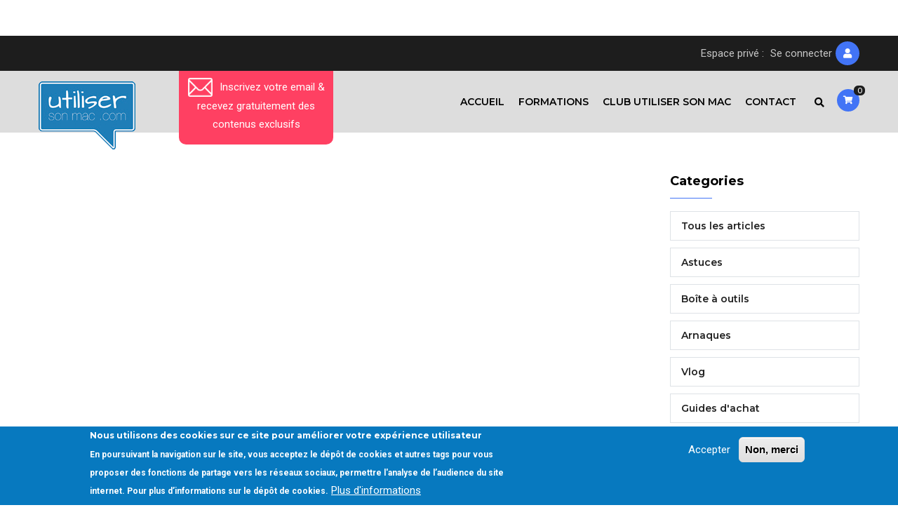

--- FILE ---
content_type: text/html; charset=UTF-8
request_url: http://www.utilisersonmac.com/blog/bonne-annee-2022-et-quelques-reponses
body_size: 14169
content:


<!-- THEME DEBUG -->
<!-- THEME HOOK: 'html' -->
<!-- FILE NAME SUGGESTIONS:
   * html--node--413.html.twig
   * html--node--%.html.twig
   * html--node.html.twig
   x html.html.twig
-->
<!-- BEGIN OUTPUT from 'themes/gavias_edupia/templates/page/html.html.twig' -->
<!DOCTYPE html>
<html lang="fr" dir="ltr" prefix="content: http://purl.org/rss/1.0/modules/content/  dc: http://purl.org/dc/terms/  foaf: http://xmlns.com/foaf/0.1/  og: http://ogp.me/ns#  rdfs: http://www.w3.org/2000/01/rdf-schema#  schema: http://schema.org/  sioc: http://rdfs.org/sioc/ns#  sioct: http://rdfs.org/sioc/types#  skos: http://www.w3.org/2004/02/skos/core#  xsd: http://www.w3.org/2001/XMLSchema# ">
  <head> 
    <meta charset="utf-8" />
<script async src="https://www.googletagmanager.com/gtag/js?id=UA-47273875-1"></script>
<script>window.dataLayer = window.dataLayer || [];function gtag(){dataLayer.push(arguments)};gtag("js", new Date());gtag("set", "developer_id.dMDhkMT", true);gtag("config", "UA-47273875-1", {"groups":"default","linker":{"domains":["utilisersonmac.com"]},"anonymize_ip":true,"page_placeholder":"PLACEHOLDER_page_path"});</script>
<link rel="canonical" href="http://www.utilisersonmac.com/blog/bonne-annee-2022-et-quelques-reponses" />
<meta name="description" content="Bonne année 2022 Pour cette 1ère vidéo de l&#039;année, je vous propose de répondre à quelques-unes d" />
<meta name="Generator" content="Drupal 9 (https://www.drupal.org); Commerce 2" />
<meta name="MobileOptimized" content="width" />
<meta name="HandheldFriendly" content="true" />
<meta name="viewport" content="width=device-width, initial-scale=1.0" />
<style>div#sliding-popup, div#sliding-popup .eu-cookie-withdraw-banner, .eu-cookie-withdraw-tab {background: #0779bf} div#sliding-popup.eu-cookie-withdraw-wrapper { background: transparent; } #sliding-popup h1, #sliding-popup h2, #sliding-popup h3, #sliding-popup p, #sliding-popup label, #sliding-popup div, .eu-cookie-compliance-more-button, .eu-cookie-compliance-secondary-button, .eu-cookie-withdraw-tab { color: #ffffff;} .eu-cookie-withdraw-tab { border-color: #ffffff;}</style>
<link rel="alternate" hreflang="fr" href="http://www.utilisersonmac.com/blog/bonne-annee-2022-et-quelques-reponses" />

    <title>Bonne année 2022 (et quelques réponses) | Utiliser son mac</title>
    <link rel="stylesheet" media="all" href="/modules/commerce/modules/cart/css/commerce_cart.layout.css?rwnqit" />
<link rel="stylesheet" media="all" href="/core/modules/system/css/components/ajax-progress.module.css?rwnqit" />
<link rel="stylesheet" media="all" href="/core/modules/system/css/components/align.module.css?rwnqit" />
<link rel="stylesheet" media="all" href="/core/modules/system/css/components/autocomplete-loading.module.css?rwnqit" />
<link rel="stylesheet" media="all" href="/core/modules/system/css/components/fieldgroup.module.css?rwnqit" />
<link rel="stylesheet" media="all" href="/core/modules/system/css/components/container-inline.module.css?rwnqit" />
<link rel="stylesheet" media="all" href="/core/modules/system/css/components/clearfix.module.css?rwnqit" />
<link rel="stylesheet" media="all" href="/core/modules/system/css/components/details.module.css?rwnqit" />
<link rel="stylesheet" media="all" href="/core/modules/system/css/components/hidden.module.css?rwnqit" />
<link rel="stylesheet" media="all" href="/core/modules/system/css/components/item-list.module.css?rwnqit" />
<link rel="stylesheet" media="all" href="/core/modules/system/css/components/js.module.css?rwnqit" />
<link rel="stylesheet" media="all" href="/core/modules/system/css/components/nowrap.module.css?rwnqit" />
<link rel="stylesheet" media="all" href="/core/modules/system/css/components/position-container.module.css?rwnqit" />
<link rel="stylesheet" media="all" href="/core/modules/system/css/components/progress.module.css?rwnqit" />
<link rel="stylesheet" media="all" href="/core/modules/system/css/components/reset-appearance.module.css?rwnqit" />
<link rel="stylesheet" media="all" href="/core/modules/system/css/components/resize.module.css?rwnqit" />
<link rel="stylesheet" media="all" href="/core/modules/system/css/components/sticky-header.module.css?rwnqit" />
<link rel="stylesheet" media="all" href="/core/modules/system/css/components/system-status-counter.css?rwnqit" />
<link rel="stylesheet" media="all" href="/core/modules/system/css/components/system-status-report-counters.css?rwnqit" />
<link rel="stylesheet" media="all" href="/core/modules/system/css/components/system-status-report-general-info.css?rwnqit" />
<link rel="stylesheet" media="all" href="/core/modules/system/css/components/tabledrag.module.css?rwnqit" />
<link rel="stylesheet" media="all" href="/core/modules/system/css/components/tablesort.module.css?rwnqit" />
<link rel="stylesheet" media="all" href="/core/modules/system/css/components/tree-child.module.css?rwnqit" />
<link rel="stylesheet" media="all" href="/core/modules/views/css/views.module.css?rwnqit" />
<link rel="stylesheet" media="all" href="/modules/eu_cookie_compliance/css/eu_cookie_compliance.css?rwnqit" />
<link rel="stylesheet" media="all" href="/modules/commerce/modules/cart/css/commerce_cart.theme.css?rwnqit" />
<link rel="stylesheet" media="all" href="/modules/gavias_sliderlayer/vendor/revolution/css/settings.css?rwnqit" />
<link rel="stylesheet" media="all" href="/modules/gavias_content_builder/dist/css/frontend.css?rwnqit" />
<link rel="stylesheet" media="all" href="//fonts.googleapis.com/css?family=Montserrat:400,500,600,700" />
<link rel="stylesheet" media="all" href="//fonts.googleapis.com/css?family=Roboto:400,700" />
<link rel="stylesheet" media="all" href="/themes/gavias_edupia/css/font-awesome/css/all.min.css?rwnqit" />
<link rel="stylesheet" media="all" href="/themes/gavias_edupia/css/icon.css?rwnqit" />
<link rel="stylesheet" media="all" href="/themes/gavias_edupia/css/animate.css?rwnqit" />
<link rel="stylesheet" media="all" href="/themes/gavias_edupia/vendor/owl-carousel/assets/owl.carousel.css?rwnqit" />
<link rel="stylesheet" media="all" href="/themes/gavias_edupia/vendor/owl-carousel/assets/owl.theme.default.min.css?rwnqit" />
<link rel="stylesheet" media="all" href="/themes/gavias_edupia/vendor/prettyphoto/css/prettyPhoto.css?rwnqit" />
<link rel="stylesheet" media="all" href="/themes/gavias_edupia/vendor/ytplayer/css/jquery.mb.YTPlayer.min.css?rwnqit" />
<link rel="stylesheet" media="all" href="/themes/gavias_edupia/vendor/magnific/magnific-popup.css?rwnqit" />
<link rel="stylesheet" media="all" href="/themes/gavias_edupia/vendor/slick/slick.css?rwnqit" />
<link rel="stylesheet" media="all" href="/themes/gavias_edupia/css/bootstrap.css?rwnqit" />
<link rel="stylesheet" media="all" href="/themes/gavias_edupia/css/template.css?rwnqit" />


    <script type="application/json" data-drupal-selector="drupal-settings-json">{"path":{"baseUrl":"\/","scriptPath":null,"pathPrefix":"","currentPath":"node\/413","currentPathIsAdmin":false,"isFront":false,"currentLanguage":"fr"},"pluralDelimiter":"\u0003","suppressDeprecationErrors":true,"ajaxPageState":{"libraries":"captcha\/base,commerce_cart\/cart_block,core\/drupal.collapse,eu_cookie_compliance\/eu_cookie_compliance_default,filter\/drupal.filter,gavias_content_builder\/gavias_content_builder.assets.frontend,gavias_edupia\/gavias_edupia.skin.default,gavias_edupia\/global-styling,gavias_sliderlayer\/gavias_sliderlayer.assets.frontend,google_analytics\/google_analytics,statistics\/drupal.statistics,sticky\/sticky,system\/base,views\/views.ajax,views\/views.module","theme":"gavias_edupia","theme_token":null},"ajaxTrustedUrl":{"\/recherche":true,"\/comment\/reply\/node\/413\/comment":true},"google_analytics":{"account":"UA-47273875-1","trackOutbound":true,"trackMailto":true,"trackTel":true,"trackDownload":true,"trackDownloadExtensions":"7z|aac|arc|arj|asf|asx|avi|bin|csv|doc(x|m)?|dot(x|m)?|exe|flv|gif|gz|gzip|hqx|jar|jpe?g|js|mp(2|3|4|e?g)|mov(ie)?|msi|msp|pdf|phps|png|ppt(x|m)?|pot(x|m)?|pps(x|m)?|ppam|sld(x|m)?|thmx|qtm?|ra(m|r)?|sea|sit|tar|tgz|torrent|txt|wav|wma|wmv|wpd|xls(x|m|b)?|xlt(x|m)|xlam|xml|z|zip","trackDomainMode":2,"trackCrossDomains":["utilisersonmac.com"]},"sticky":{"selector":".course-right-content","top_spacing":"0","bottom_spacing":"0","class_name":"is-sticky","wrapper_class_name":"sticky-wrapper","center":0,"get_width_from":"","width_from_wrapper":1,"responsive_width":0,"z_index":"auto"},"eu_cookie_compliance":{"cookie_policy_version":"1.0.0","popup_enabled":true,"popup_agreed_enabled":false,"popup_hide_agreed":false,"popup_clicking_confirmation":false,"popup_scrolling_confirmation":false,"popup_html_info":"\u003Cdiv aria-labelledby=\u0022popup-text\u0022  class=\u0022eu-cookie-compliance-banner eu-cookie-compliance-banner-info eu-cookie-compliance-banner--opt-in\u0022\u003E\n  \u003Cdiv class=\u0022popup-content info eu-cookie-compliance-content\u0022\u003E\n        \u003Cdiv id=\u0022popup-text\u0022 class=\u0022eu-cookie-compliance-message\u0022 role=\u0022document\u0022\u003E\n      \u003Ch3\u003ENous utilisons des cookies sur ce site pour am\u00e9liorer votre exp\u00e9rience utilisateur\u003C\/h3\u003E\u003Cp\u003EEn poursuivant la navigation sur le site, vous acceptez le d\u00e9p\u00f4t de cookies et autres tags pour vous proposer des fonctions de partage vers les r\u00e9seaux sociaux, permettre l\u0027analyse de l\u2019audience du site internet. Pour plus d\u2019informations sur le d\u00e9p\u00f4t de cookies.\u003C\/p\u003E\n              \u003Cbutton type=\u0022button\u0022 class=\u0022find-more-button eu-cookie-compliance-more-button\u0022\u003EPlus d\u0026#039;informations\u003C\/button\u003E\n          \u003C\/div\u003E\n\n    \n    \u003Cdiv id=\u0022popup-buttons\u0022 class=\u0022eu-cookie-compliance-buttons\u0022\u003E\n            \u003Cbutton type=\u0022button\u0022 class=\u0022agree-button eu-cookie-compliance-secondary-button button button--small\u0022\u003EAccepter\u003C\/button\u003E\n              \u003Cbutton type=\u0022button\u0022 class=\u0022decline-button eu-cookie-compliance-default-button button button--small button--primary\u0022\u003ENon, merci\u003C\/button\u003E\n          \u003C\/div\u003E\n  \u003C\/div\u003E\n\u003C\/div\u003E","use_mobile_message":false,"mobile_popup_html_info":"\u003Cdiv aria-labelledby=\u0022popup-text\u0022  class=\u0022eu-cookie-compliance-banner eu-cookie-compliance-banner-info eu-cookie-compliance-banner--opt-in\u0022\u003E\n  \u003Cdiv class=\u0022popup-content info eu-cookie-compliance-content\u0022\u003E\n        \u003Cdiv id=\u0022popup-text\u0022 class=\u0022eu-cookie-compliance-message\u0022 role=\u0022document\u0022\u003E\n      \n              \u003Cbutton type=\u0022button\u0022 class=\u0022find-more-button eu-cookie-compliance-more-button\u0022\u003EPlus d\u0026#039;informations\u003C\/button\u003E\n          \u003C\/div\u003E\n\n    \n    \u003Cdiv id=\u0022popup-buttons\u0022 class=\u0022eu-cookie-compliance-buttons\u0022\u003E\n            \u003Cbutton type=\u0022button\u0022 class=\u0022agree-button eu-cookie-compliance-secondary-button button button--small\u0022\u003EAccepter\u003C\/button\u003E\n              \u003Cbutton type=\u0022button\u0022 class=\u0022decline-button eu-cookie-compliance-default-button button button--small button--primary\u0022\u003ENon, merci\u003C\/button\u003E\n          \u003C\/div\u003E\n  \u003C\/div\u003E\n\u003C\/div\u003E","mobile_breakpoint":768,"popup_html_agreed":false,"popup_use_bare_css":false,"popup_height":"auto","popup_width":"100%","popup_delay":1000,"popup_link":"\/politique-des-donnees-personnelles","popup_link_new_window":true,"popup_position":false,"fixed_top_position":true,"popup_language":"fr","store_consent":false,"better_support_for_screen_readers":false,"cookie_name":"","reload_page":false,"domain":"","domain_all_sites":false,"popup_eu_only":false,"popup_eu_only_js":false,"cookie_lifetime":100,"cookie_session":0,"set_cookie_session_zero_on_disagree":0,"disagree_do_not_show_popup":false,"method":"opt_in","automatic_cookies_removal":true,"allowed_cookies":"","withdraw_markup":"\u003Cbutton type=\u0022button\u0022 class=\u0022eu-cookie-withdraw-tab\u0022\u003EPrivacy settings\u003C\/button\u003E\n\u003Cdiv aria-labelledby=\u0022popup-text\u0022 class=\u0022eu-cookie-withdraw-banner\u0022\u003E\n  \u003Cdiv class=\u0022popup-content info eu-cookie-compliance-content\u0022\u003E\n    \u003Cdiv id=\u0022popup-text\u0022 class=\u0022eu-cookie-compliance-message\u0022 role=\u0022document\u0022\u003E\n      \u003Ch2\u003ENous utilisons des cookies sur ce site pour am\u00e9liorer votre exp\u00e9rience utilisateur\u003C\/h2\u003E\u003Cp\u003EEn poursuivant la navigation sur le site, vous acceptez le d\u00e9p\u00f4t de cookies et autres tags pour vous proposer des fonctions de partage vers les r\u00e9seaux sociaux, permettre l\u0027analyse de l\u2019audience du site internet. Pour plus d\u2019informations sur le d\u00e9p\u00f4t de cookies.\u003C\/p\u003E\n    \u003C\/div\u003E\n    \u003Cdiv id=\u0022popup-buttons\u0022 class=\u0022eu-cookie-compliance-buttons\u0022\u003E\n      \u003Cbutton type=\u0022button\u0022 class=\u0022eu-cookie-withdraw-button  button button--small button--primary\u0022\u003EWithdraw consent\u003C\/button\u003E\n    \u003C\/div\u003E\n  \u003C\/div\u003E\n\u003C\/div\u003E","withdraw_enabled":false,"reload_options":0,"reload_routes_list":"","withdraw_button_on_info_popup":false,"cookie_categories":[],"cookie_categories_details":[],"enable_save_preferences_button":true,"cookie_value_disagreed":"0","cookie_value_agreed_show_thank_you":"1","cookie_value_agreed":"2","containing_element":"body","settings_tab_enabled":false,"olivero_primary_button_classes":" button button--small button--primary","olivero_secondary_button_classes":" button button--small","close_button_action":"close_banner","open_by_default":true,"modules_allow_popup":true,"hide_the_banner":false,"geoip_match":true},"views":{"ajax_path":"\/index.php\/views\/ajax","ajaxViews":{"views_dom_id:abbf1d31b8ba3d3ad36180b0748eabb38da2ceeffa38b2ae13dcf3b7167634d5":{"view_name":"post_other","view_display_id":"block_1","view_args":"","view_path":"\/node\/504","view_base_path":"blogs-grid","view_dom_id":"abbf1d31b8ba3d3ad36180b0748eabb38da2ceeffa38b2ae13dcf3b7167634d5","pager_element":0},"views_dom_id:f8c61bc6996eaff24c6064e4b954b36387e899649f2e8b1f515df36763f5157a":{"view_name":"post_other","view_display_id":"block_5","view_args":"","view_path":"\/node\/504","view_base_path":"blogs-grid","view_dom_id":"f8c61bc6996eaff24c6064e4b954b36387e899649f2e8b1f515df36763f5157a","pager_element":0}}},"statistics":{"data":{"nid":"413"},"url":"\/core\/modules\/statistics\/statistics.php"},"gavias_load_ajax_view":"\/custom\/gavias_hook\/ajax_view","user":{"uid":0,"permissionsHash":"aac91318d045fb84f4834198b976fc1cec8a181357134459afa3d49ab0abc5ca"}}</script>
<script src="/core/assets/vendor/modernizr/modernizr.min.js?v=3.11.7"></script>
<script src="/core/assets/vendor/jquery/jquery.min.js?v=3.6.3"></script>
<script src="/core/misc/modernizr-additional-tests.js?v=3.11.7"></script>
<script src="/core/misc/drupalSettingsLoader.js?v=9.5.9"></script>
<script src="/sites/default/files/languages/fr_4YJKr47yq0LjSsKdbRrRY8xyBzVy1yCOyu4lu5UP10w.js?rwnqit"></script>
<script src="/core/misc/drupal.js?v=9.5.9"></script>
<script src="/core/misc/drupal.init.js?v=9.5.9"></script>
<script src="/themes/gavias_edupia/vendor/jquery-migrate.min.js?v=9.5.9"></script>
<script src="/themes/gavias_edupia/js/bootstrap.js?v=9.5.9"></script>
<script src="/themes/gavias_edupia/js/imagesloader.min.js?v=9.5.9"></script>
<script src="/themes/gavias_edupia/vendor/jquery.easing.js?v=9.5.9"></script>
<script src="/themes/gavias_edupia/vendor/jquery.appear.js?v=9.5.9"></script>
<script src="/themes/gavias_edupia/vendor/jquery.easypiechart.min.js?v=9.5.9"></script>
<script src="/themes/gavias_edupia/vendor/owl-carousel/owl.carousel.min.js?v=9.5.9"></script>
<script src="/themes/gavias_edupia/vendor/waypoint.js?v=9.5.9"></script>
<script src="/themes/gavias_edupia/vendor/count-to.js?v=9.5.9"></script>
<script src="/themes/gavias_edupia/vendor/masonry.pkgd.min.js?v=9.5.9"></script>
<script src="/themes/gavias_edupia/vendor/isotope.pkgd.min.js?v=9.5.9"></script>
<script src="/themes/gavias_edupia/vendor/aos.js?v=9.5.9"></script>
<script src="/themes/gavias_edupia/vendor/prettyphoto/js/jquery.prettyPhoto.js?v=9.5.9"></script>
<script src="/themes/gavias_edupia/vendor/ytplayer/js/jquery.mb.YTPlayer.min.js?v=9.5.9"></script>
<script src="/themes/gavias_edupia/vendor/perfect-scrollbar.jquery.min.js?v=9.5.9"></script>
<script src="/themes/gavias_edupia/vendor/magnific/jquery.magnific-popup.min.js?v=9.5.9"></script>
<script src="/themes/gavias_edupia/vendor/slick/slick.min.js?v=9.5.9"></script>
<script src="/themes/gavias_edupia/vendor/countdown.js?v=9.5.9"></script>
<script src="/themes/gavias_edupia/js/main.js?v=9.5.9"></script>
<script src="/modules/gavias_sliderlayer/vendor/revolution/js/jquery.themepunch.tools.min.js?v=1.x"></script>
<script src="/modules/gavias_sliderlayer/vendor/revolution/js/jquery.themepunch.revolution.min.js?v=1.x"></script>
<script src="/modules/gavias_sliderlayer/vendor/revolution/js/extensions/revolution.extension.actions.min.js?v=1.x"></script>
<script src="/modules/gavias_sliderlayer/vendor/revolution/js/extensions/revolution.extension.carousel.min.js?v=1.x"></script>
<script src="/modules/gavias_sliderlayer/vendor/revolution/js/extensions/revolution.extension.kenburn.min.js?v=1.x"></script>
<script src="/modules/gavias_sliderlayer/vendor/revolution/js/extensions/revolution.extension.layeranimation.min.js?v=1.x"></script>
<script src="/modules/gavias_sliderlayer/vendor/revolution/js/extensions/revolution.extension.migration.min.js?v=1.x"></script>
<script src="/modules/gavias_sliderlayer/vendor/revolution/js/extensions/revolution.extension.navigation.min.js?v=1.x"></script>
<script src="/modules/gavias_sliderlayer/vendor/revolution/js/extensions/revolution.extension.parallax.min.js?v=1.x"></script>
<script src="/modules/gavias_sliderlayer/vendor/revolution/js/extensions/revolution.extension.slideanims.min.js?v=1.x"></script>
<script src="/modules/gavias_sliderlayer/vendor/revolution/js/extensions/revolution.extension.video.min.js?v=1.x"></script>


    <link rel="stylesheet" href="http://www.utilisersonmac.com/themes/gavias_edupia/css/custom.css" media="screen" />
    <link rel="stylesheet" href="http://www.utilisersonmac.com/themes/gavias_edupia/css/update.css" media="screen" />

    

          <style type="text/css">
        .node a:not(.btn-theme){ color:#0b46e1}#block-menusecond .menu-item a{ color:white;}.account-message{ float:left !important; margin-top: 4px;margin-right: 5px;}.gva-user-region .user-top .account-name{font-size:15px;}.header-title{ display:none!important;}.course-right-content{ z-index:1 !important}.single-course .course-right {z-index: 1000;}.gva-user-region .user-content {width: 250px;}.node-detail .field--name-field-tags .field__item{ text-transform:inherit !important; }.is-sticky .course-right-content{ padding-top:65px !important; }.single-course .sidebar_course .block{z-index:0}.sticky-wrapper{ background-color:#ddd }.logged-in .sticky-wrapper{ background-color:#F9CC57;}.gva_menu > li.menu-item{ text-transform:uppercase !important; }.countdown {border: 1px solid #ccc;background-color: #f99;width: 100%;text-align: center;color:black;font-weight:bold;}.lesson-single,.content-full,.node--type-article{ margin-top:50px; }#edit-purchased-entity-wrapper,#edit-quantity-wrapper{ Display:none;}@media (max-width: 986px) { .course-includes{ display:none; }}.prix-barre *{text-decoration:line-through;}.mybutton2 { background-color:#ffae00; border-radius:4px; text-align:center; color:white; font-weight:bold;padding:15px 5px; }.mybutton2 a{color:white;width:100%; height:100%;display:inline-block;}#block-pub-2{ min-height:600px }.field--name-field-course-includes ol{text-indent:0px;}.modal-backdrop {position: inherit !important;}.single-course .course-right{ z-index:1; }.hidden{ display: none !important; }.post-block .post-title a{text-transform:inherit !important;}
      </style>
    
          <style class="customize"></style>
    
  </head>

  
  <body class="gavias-content-builder layout-no-sidebars wide not-preloader path-node node--type-article">

    <a href="#main-content" class="visually-hidden focusable">
      Aller au contenu principal
    </a>
    
    

<!-- THEME DEBUG -->
<!-- THEME HOOK: 'off_canvas_page_wrapper' -->
<!-- BEGIN OUTPUT from 'core/modules/system/templates/off-canvas-page-wrapper.html.twig' -->
  <div class="dialog-off-canvas-main-canvas" data-off-canvas-main-canvas>
    

<!-- THEME DEBUG -->
<!-- THEME HOOK: 'page' -->
<!-- FILE NAME SUGGESTIONS:
   * page--node--413.html.twig
   * page--node--%.html.twig
   * page--node.html.twig
   x page.html.twig
-->
<!-- BEGIN OUTPUT from 'themes/gavias_edupia/templates/page/page.html.twig' -->
<div class="body-page gva-body-page">
	    <header id="header" class="header-v1">
  
  <div class="topbar">
  <div class="container">
    <div class="topbar-inner">
      <div class="row">
        
        <div class="topbar-left col-xl-6 col-lg-6 col-md-6 col-sm-6 col-xs-6">
                  </div>

        <div class="topbar-right col-xl-6 col-lg-6 col-md-6 col-sm-6 col-xs-12">
          
          <div class="gva-user-region user-region">
            <div class="user-top">
              <div class="account-message">Espace privé :&nbsp;</div>
                  
                <div class="account-message"><a href="/connexion">Se connecter</a></div>               
                            <span class="icon">
                  
                  <i class="fa fa-user"></i>
                              </span>
            </div>  
             
            <div class="user-content">  

                
             
              <ul class="user-links">
                                  <li><a href="/presentation-club">Présentation de l'espace privé</a></li>                
                  <li><a href="/mes-formations">Mes formations</a></li>
                  <li><a href="/espace-prive">Club Utiliser son mac</a></li>                
                                                       
              </ul>
            </div>  
          </div>

        </div>

      </div>
    </div>  
  </div>  
</div>

            

   <div class="header-main gv-sticky-menu">
      <div class="container header-content-layout">
         <div class="header-main-inner p-relative">
            <div class="row">
              <div class="col-md-2 col-sm-6 col-xs-8 branding">
                                  

<!-- THEME DEBUG -->
<!-- THEME HOOK: 'region' -->
<!-- FILE NAME SUGGESTIONS:
   * region--branding.html.twig
   x region.html.twig
-->
<!-- BEGIN OUTPUT from 'core/modules/system/templates/region.html.twig' -->
  <div>
    

<!-- THEME DEBUG -->
<!-- THEME HOOK: 'block' -->
<!-- FILE NAME SUGGESTIONS:
   * block--gavias-edupia-sitebranding.html.twig
   x block--system-branding-block.html.twig
   * block--system.html.twig
   * block.html.twig
-->
<!-- BEGIN OUTPUT from 'themes/gavias_edupia/templates/block/block--system-branding-block.html.twig' -->

      <a href="/" title="Accueil" rel="home" class="site-branding-logo">
        
        <img src="/sites/default/files/Utilisersonmac-logo.png" alt="Accueil" />
        
    </a>
    
<!-- END OUTPUT from 'themes/gavias_edupia/templates/block/block--system-branding-block.html.twig' -->


  </div>

<!-- END OUTPUT from 'core/modules/system/templates/region.html.twig' -->


                              </div>

              <div class="col-md-10 col-sm-6 col-xs-4 p-static">
                <div class="header-inner clearfix">
                  <div class="main-menu">
                    <div class="area-main-menu">
                      <div class="area-inner">
                        <div class="gva-offcanvas-mobile">
                          <div class="close-offcanvas hidden"><i class="fa fa-times"></i></div>
                                                      

<!-- THEME DEBUG -->
<!-- THEME HOOK: 'region' -->
<!-- FILE NAME SUGGESTIONS:
   * region--main-menu.html.twig
   x region.html.twig
-->
<!-- BEGIN OUTPUT from 'core/modules/system/templates/region.html.twig' -->
  <div>
    

<!-- THEME DEBUG -->
<!-- THEME HOOK: 'block' -->
<!-- FILE NAME SUGGESTIONS:
   * block--menuprincipal.html.twig
   * block--system-menu-block--menu-principal.html.twig
   x block--system-menu-block.html.twig
   * block--system.html.twig
   * block.html.twig
-->
<!-- BEGIN OUTPUT from 'themes/gavias_edupia/templates/block/block--system-menu-block.html.twig' -->
<nav role="navigation"  id="block-menuprincipal" class="block block-menu navigation menu--menu-principal">
          
  
    
  <div class="block-content">
                 

<!-- THEME DEBUG -->
<!-- THEME HOOK: 'menu__menu_principal' -->
<!-- FILE NAME SUGGESTIONS:
   * menu--menu-principal.html.twig
   x menu.html.twig
-->
<!-- BEGIN OUTPUT from 'themes/gavias_edupia/templates/navigation/menu.html.twig' -->

              <ul class="gva_menu">
        
            <li  class="menu-item">
        <a href="/" gva_layout="menu-list" gva_layout_columns="3" gva_block="gavias_edupia_companypresentation" data-drupal-link-system-path="&lt;front&gt;">Accueil</a>
        
      </li>
    
            <li  class="menu-item">
        <a href="/formations" gva_layout="menu-list" gva_layout_columns="3" gva_block="gavias_edupia_companypresentation" data-drupal-link-system-path="formations">Formations</a>
        
      </li>
    
            <li  class="menu-item">
        <a href="/presentation-club" gva_layout="menu-list" gva_layout_columns="3" gva_block="gavias_edupia_companypresentation" data-drupal-link-system-path="node/168">Club Utiliser son Mac</a>
        
      </li>
    
            <li  class="menu-item">
        <a href="/contactez-nous" gva_layout="menu-list" gva_layout_columns="3" gva_block="gavias_edupia_companypresentation" data-drupal-link-system-path="node/150">Contact</a>
        
      </li>
        </ul>
  


<!-- END OUTPUT from 'themes/gavias_edupia/templates/navigation/menu.html.twig' -->


        </div>  
</nav>

<!-- END OUTPUT from 'themes/gavias_edupia/templates/block/block--system-menu-block.html.twig' -->



<!-- THEME DEBUG -->
<!-- THEME HOOK: 'block' -->
<!-- FILE NAME SUGGESTIONS:
   * block--newsletter.html.twig
   * block--block-content--4ed19456-9fb8-4121-8c17-bd7bf1506550.html.twig
   * block--block-content.html.twig
   * block--block-content.html.twig
   x block.html.twig
-->
<!-- BEGIN OUTPUT from 'themes/gavias_edupia/templates/block/block.html.twig' -->
<div id="block-newsletter" class="block block-block-content block-block-content4ed19456-9fb8-4121-8c17-bd7bf1506550 no-title">
  
    
      <div class="content block-content">
      

<!-- THEME DEBUG -->
<!-- THEME HOOK: 'field' -->
<!-- FILE NAME SUGGESTIONS:
   * field--body--full.html.twig
   * field--block-content--body--basic.html.twig
   * field--block-content--body.html.twig
   * field--block-content--basic.html.twig
   * field--body.html.twig
   * field--text-with-summary.html.twig
   x field.html.twig
-->
<!-- BEGIN OUTPUT from 'themes/gavias_edupia/templates/field.html.twig' -->

            <div class="field field--name-body field--type-text-with-summary field--label-hidden field__item"><p><a href="/optimiser-l-utilisation-de-vos-produits-apple?Télécharger=Télécharger"><img alt="Abonnez-vous à la newsletter" data-entity-type="file" data-entity-uuid="75a1c4b1-0507-439d-ae70-226a185d31fb" src="/sites/default/files/inline-images/icon-envelop.png" width="349" height="267" loading="lazy" />Inscrivez votre email &amp; recevez gratuitement des contenus exclusifs</a></p>
</div>
      
<!-- END OUTPUT from 'themes/gavias_edupia/templates/field.html.twig' -->


    </div>
  </div>

<!-- END OUTPUT from 'themes/gavias_edupia/templates/block/block.html.twig' -->


  </div>

<!-- END OUTPUT from 'core/modules/system/templates/region.html.twig' -->


                          
                            
                                                  </div>
                          
                        <div id="menu-bar" class="menu-bar d-xl-none d-lg-none d-xl-none">
                          <span class="one"></span>
                          <span class="two"></span>
                          <span class="three"></span>
                        </div>
                        
                                                  <div class="quick-cart">
                            

<!-- THEME DEBUG -->
<!-- THEME HOOK: 'region' -->
<!-- FILE NAME SUGGESTIONS:
   * region--cart.html.twig
   x region.html.twig
-->
<!-- BEGIN OUTPUT from 'core/modules/system/templates/region.html.twig' -->
  <div>
    

<!-- THEME DEBUG -->
<!-- THEME HOOK: 'block' -->
<!-- FILE NAME SUGGESTIONS:
   * block--gavias-edupia-cart.html.twig
   * block--commerce-cart.html.twig
   * block--commerce-cart.html.twig
   x block.html.twig
-->
<!-- BEGIN OUTPUT from 'themes/gavias_edupia/templates/block/block.html.twig' -->
<div id="block-gavias-edupia-cart" class="block block-commerce-cart no-title">
  
    
      <div class="content block-content">
      

<!-- THEME DEBUG -->
<!-- THEME HOOK: 'commerce_cart_block' -->
<!-- BEGIN OUTPUT from 'themes/gavias_edupia/templates/block/commerce-cart-block.html.twig' -->
<div class="title"><a class="link-qc" href="javascript:void(0);"><span class="icon fa fa-shopping-cart"></span><span class="cart-count">0</span></a></div>
<div class="content-inner">
      <div class="cart-no-items">
      <p>Votre panier est vide.</p>
      <p><strong><a href="/"><span class="text-theme">Continuer</span></a></strong></p>
    </div>
  </div>
<!-- END OUTPUT from 'themes/gavias_edupia/templates/block/commerce-cart-block.html.twig' -->


    </div>
  </div>

<!-- END OUTPUT from 'themes/gavias_edupia/templates/block/block.html.twig' -->


  </div>

<!-- END OUTPUT from 'core/modules/system/templates/region.html.twig' -->


                          </div>
                        
                                                  <div class="gva-search-region search-region">
                            <span class="icon"><i class="fa fa-search"></i></span>
                            <div class="search-content">  
                              

<!-- THEME DEBUG -->
<!-- THEME HOOK: 'region' -->
<!-- FILE NAME SUGGESTIONS:
   * region--search.html.twig
   x region.html.twig
-->
<!-- BEGIN OUTPUT from 'core/modules/system/templates/region.html.twig' -->
  <div>
    

<!-- THEME DEBUG -->
<!-- THEME HOOK: 'block' -->
<!-- FILE NAME SUGGESTIONS:
   * block--formulaireexposerecherchepage-1.html.twig
   * block--views-exposed-filter-block--recherche-page-1.html.twig
   * block--views-exposed-filter-block.html.twig
   * block--views.html.twig
   x block.html.twig
-->
<!-- BEGIN OUTPUT from 'themes/gavias_edupia/templates/block/block.html.twig' -->
<div class="views-exposed-form block block-views block-views-exposed-filter-blockrecherche-page-1 no-title" data-drupal-selector="views-exposed-form-recherche-page-1" id="block-formulaireexposerecherchepage-1">
  
    
      <div class="content block-content">
      

<!-- THEME DEBUG -->
<!-- THEME HOOK: 'form' -->
<!-- BEGIN OUTPUT from 'core/modules/system/templates/form.html.twig' -->
<form action="/recherche" method="get" id="views-exposed-form-recherche-page-1" accept-charset="UTF-8">
  

<!-- THEME DEBUG -->
<!-- THEME HOOK: 'views_exposed_form' -->
<!-- BEGIN OUTPUT from 'core/modules/views/templates/views-exposed-form.html.twig' -->


<!-- THEME DEBUG -->
<!-- THEME HOOK: 'form_element' -->
<!-- BEGIN OUTPUT from 'core/modules/system/templates/form-element.html.twig' -->
<div class="js-form-item form-item js-form-type-textfield form-item-keys js-form-item-keys">
      

<!-- THEME DEBUG -->
<!-- THEME HOOK: 'form_element_label' -->
<!-- BEGIN OUTPUT from 'core/modules/system/templates/form-element-label.html.twig' -->
<label for="edit-keys">Recherche</label>
<!-- END OUTPUT from 'core/modules/system/templates/form-element-label.html.twig' -->


        

<!-- THEME DEBUG -->
<!-- THEME HOOK: 'input__textfield' -->
<!-- FILE NAME SUGGESTIONS:
   * input--textfield.html.twig
   x input.html.twig
-->
<!-- BEGIN OUTPUT from 'core/modules/system/templates/input.html.twig' -->
<input data-drupal-selector="edit-keys" type="text" id="edit-keys" name="keys" value="" size="30" maxlength="128" class="form-text" />

<!-- END OUTPUT from 'core/modules/system/templates/input.html.twig' -->


        </div>

<!-- END OUTPUT from 'core/modules/system/templates/form-element.html.twig' -->



<!-- THEME DEBUG -->
<!-- THEME HOOK: 'container' -->
<!-- BEGIN OUTPUT from 'core/modules/system/templates/container.html.twig' -->
<div data-drupal-selector="edit-actions" class="form-actions js-form-wrapper form-wrapper" id="edit-actions">

<!-- THEME DEBUG -->
<!-- THEME HOOK: 'input__submit' -->
<!-- FILE NAME SUGGESTIONS:
   * input--submit.html.twig
   x input.html.twig
-->
<!-- BEGIN OUTPUT from 'core/modules/system/templates/input.html.twig' -->
<input data-drupal-selector="edit-submit-recherche" type="submit" id="edit-submit-recherche" value="Recherche" class="button js-form-submit form-submit" />

<!-- END OUTPUT from 'core/modules/system/templates/input.html.twig' -->

</div>

<!-- END OUTPUT from 'core/modules/system/templates/container.html.twig' -->



<!-- END OUTPUT from 'core/modules/views/templates/views-exposed-form.html.twig' -->


</form>

<!-- END OUTPUT from 'core/modules/system/templates/form.html.twig' -->


    </div>
  </div>

<!-- END OUTPUT from 'themes/gavias_edupia/templates/block/block.html.twig' -->


  </div>

<!-- END OUTPUT from 'core/modules/system/templates/region.html.twig' -->


                            </div>  
                          </div>
                                              </div>
                    </div>
                  </div>  
                </div> 
              </div>

            </div>
         </div>
      </div>
   </div>

</header>
	
	
	<div role="main" class="main main-page">
	
		<div class="clearfix"></div>
			

					<div class="help show hidden">
				<div class="container">
					<div class="content-inner">
						

<!-- THEME DEBUG -->
<!-- THEME HOOK: 'region' -->
<!-- FILE NAME SUGGESTIONS:
   * region--help.html.twig
   x region.html.twig
-->
<!-- BEGIN OUTPUT from 'core/modules/system/templates/region.html.twig' -->
  <div>
    

<!-- THEME DEBUG -->
<!-- THEME HOOK: 'block' -->
<!-- FILE NAME SUGGESTIONS:
   * block--gavias-edupia-messages.html.twig
   x block--system-messages-block.html.twig
   * block--system.html.twig
   * block.html.twig
-->
<!-- BEGIN OUTPUT from 'core/modules/system/templates/block--system-messages-block.html.twig' -->
<div data-drupal-messages-fallback class="hidden"></div>

<!-- END OUTPUT from 'core/modules/system/templates/block--system-messages-block.html.twig' -->


  </div>

<!-- END OUTPUT from 'core/modules/system/templates/region.html.twig' -->


					</div>
				</div>
			</div>
		
				
		<div class="clearfix"></div>
				
		<div class="clearfix"></div>
		
		<div id="content" class="content content-full">
			<div class="container container-bg">
									<div class="content-main-inner">
	<div class="row">
		
					
						 				 		
							
       

		<div id="page-main-content" class="main-content col-xl-9 col-lg-9 col-md-12 col-sm-12 col-xs-12 order-xl-2 order-lg-2 order-md-1 order-sm-1 order-xs-1 sb-r ">

			<div class="main-content-inner">
				
				
									<div class="content-main">
						

<!-- THEME DEBUG -->
<!-- THEME HOOK: 'region' -->
<!-- FILE NAME SUGGESTIONS:
   * region--content.html.twig
   x region.html.twig
-->
<!-- BEGIN OUTPUT from 'core/modules/system/templates/region.html.twig' -->
  <div>
    

<!-- THEME DEBUG -->
<!-- THEME HOOK: 'block' -->
<!-- FILE NAME SUGGESTIONS:
   * block--gavias-edupia-content.html.twig
   * block--system-main-block.html.twig
   * block--system.html.twig
   x block.html.twig
-->
<!-- BEGIN OUTPUT from 'themes/gavias_edupia/templates/block/block.html.twig' -->
<div id="block-gavias-edupia-content" class="block block-system block-system-main-block no-title">
  
    
      <div class="content block-content">
      

<!-- THEME DEBUG -->
<!-- THEME HOOK: 'node' -->
<!-- FILE NAME SUGGESTIONS:
   * node--413--full.html.twig
   * node--413.html.twig
   * node--article--full.html.twig
   x node--article.html.twig
   * node--full.html.twig
   * node.html.twig
-->
<!-- BEGIN OUTPUT from 'themes/gavias_edupia/templates/node/node--article.html.twig' -->

<!-- Start Display article for teaser page -->

<article data-history-node-id="413" role="article" about="/blog/bonne-annee-2022-et-quelques-reponses" typeof="schema:Article" class="node node-detail node--type-article node--promoted node--view-mode-full clearfix">
  <div class="post-block">
      
    <div class="post-thumbnail post-video">
              
<iframe width="500" height="281" src="https://www.youtube.com/embed/9e5-TLlcdXc?feature=oembed" frameborder="0" allow="accelerometer; autoplay; clipboard-write; encrypted-media; gyroscope; picture-in-picture; web-share" referrerpolicy="strict-origin-when-cross-origin" allowfullscreen title="Bonne année 2022 (et quelques réponses)"></iframe>

        
    </div>

    <div class="post-content">
      
        <h1 class="post-title">

<!-- THEME DEBUG -->
<!-- THEME HOOK: 'field' -->
<!-- FILE NAME SUGGESTIONS:
   * field--title--full.html.twig
   * field--node--title--article.html.twig
   x field--node--title.html.twig
   * field--node--article.html.twig
   * field--title.html.twig
   * field--string.html.twig
   * field.html.twig
-->
<!-- BEGIN OUTPUT from 'core/modules/node/templates/field--node--title.html.twig' -->

<span property="schema:name">Bonne année 2022 (et quelques réponses)</span>

<!-- END OUTPUT from 'core/modules/node/templates/field--node--title.html.twig' -->

</h1>
      

<!-- THEME DEBUG -->
<!-- THEME HOOK: 'rdf_metadata' -->
<!-- BEGIN OUTPUT from 'core/modules/rdf/templates/rdf-metadata.html.twig' -->
  <span property="schema:name" content="Bonne année 2022 (et quelques réponses)" class="hidden"></span>

<!-- END OUTPUT from 'core/modules/rdf/templates/rdf-metadata.html.twig' -->



<!-- THEME DEBUG -->
<!-- THEME HOOK: 'rdf_metadata' -->
<!-- BEGIN OUTPUT from 'core/modules/rdf/templates/rdf-metadata.html.twig' -->
  <span property="schema:interactionCount" content="UserComments:0" class="hidden"></span>

<!-- END OUTPUT from 'core/modules/rdf/templates/rdf-metadata.html.twig' -->

         
      
      <div class="post-meta">
        <span class="post-category">

<!-- THEME DEBUG -->
<!-- THEME HOOK: 'field' -->
<!-- FILE NAME SUGGESTIONS:
   * field--field-post-category--full.html.twig
   * field--node--field-post-category--article.html.twig
   * field--node--field-post-category.html.twig
   * field--node--article.html.twig
   x field--field-post-category.html.twig
   * field--entity-reference.html.twig
   * field.html.twig
-->
<!-- BEGIN OUTPUT from 'themes/gavias_edupia/templates/fields/field--field-post-category.html.twig' -->
  <span class="post-categories" ><a href="/categorie/vlog" hreflang="en">Vlog</a></span>

<!-- END OUTPUT from 'themes/gavias_edupia/templates/fields/field--field-post-category.html.twig' -->

</span>
        <span class="line"></span>
        <span class="post-created">Jan 09, 2022</span>
      </div>
      
      <div class="node__content clearfix">
        

<!-- THEME DEBUG -->
<!-- THEME HOOK: 'field' -->
<!-- FILE NAME SUGGESTIONS:
   * field--body--full.html.twig
   * field--node--body--article.html.twig
   * field--node--body.html.twig
   * field--node--article.html.twig
   * field--body.html.twig
   * field--text-with-summary.html.twig
   x field.html.twig
-->
<!-- BEGIN OUTPUT from 'themes/gavias_edupia/templates/field.html.twig' -->

            <div property="schema:text" class="field field--name-body field--type-text-with-summary field--label-hidden field__item"><p>Bonne année 2022 Pour cette 1ère vidéo de l'année, je vous propose de répondre à quelques-unes de vos questions.</p>

<p>Aller plus loin :</p>

<p><a href="https://offer.intego.com/USMMIS_sn73r9n8j">&gt;&gt; Profiter de Mac Internet Security à prix réduit (lien sponsorisé)</a></p>

<p><a href="https://offer.intego.com/USMMPB_3vde7xi7l">&gt;&gt; Ou profiter de Mac Premium Bundle (sécurité et plus encore) à prix réduit (lien sponsorisé)</a></p>

<p><a href="http://www.utilisersonmac.com/blog/installer-un-antivirus-sur-mac">&gt;&gt; Doit-on installer un antivirus sur Mac</a></p>

<p><a href="http://www.utilisersonmac.com/optimiser-l-utilisation-de-vos-produits-apple">&gt;&gt; Cliquer ici pour vous abonner à la newsletter</a></p>
</div>
      
<!-- END OUTPUT from 'themes/gavias_edupia/templates/field.html.twig' -->



<!-- THEME DEBUG -->
<!-- THEME HOOK: 'field' -->
<!-- FILE NAME SUGGESTIONS:
   * field--field-tags--full.html.twig
   * field--node--field-tags--article.html.twig
   * field--node--field-tags.html.twig
   * field--node--article.html.twig
   * field--field-tags.html.twig
   * field--entity-reference.html.twig
   x field.html.twig
-->
<!-- BEGIN OUTPUT from 'themes/gavias_edupia/templates/field.html.twig' -->

      <div class="field field--name-field-tags field--type-entity-reference field--label-hidden field__items">
              <div class="field__item"><a href="/taxonomy/term/582" property="schema:about" hreflang="fr">vœux</a></div>
              <div class="field__item"><a href="/taxonomy/term/583" property="schema:about" hreflang="fr">2022</a></div>
              <div class="field__item"><a href="/taxonomy/term/286" property="schema:about" hreflang="fr">sécurité</a></div>
              <div class="field__item"><a href="/taxonomy/term/521" property="schema:about" hreflang="fr">vidéo</a></div>
          </div>
  
<!-- END OUTPUT from 'themes/gavias_edupia/templates/field.html.twig' -->



<!-- THEME DEBUG -->
<!-- THEME HOOK: 'links__node' -->
<!-- FILE NAME SUGGESTIONS:
   * links--node.html.twig
   x links.html.twig
-->
<!-- BEGIN OUTPUT from 'themes/gavias_edupia/templates/navigation/links.html.twig' -->

<!-- END OUTPUT from 'themes/gavias_edupia/templates/navigation/links.html.twig' -->


      </div>

      <div id="node-single-comment">
        

<!-- THEME DEBUG -->
<!-- THEME HOOK: 'field' -->
<!-- FILE NAME SUGGESTIONS:
   * field--comment--full.html.twig
   * field--node--comment--article.html.twig
   * field--node--comment.html.twig
   * field--node--article.html.twig
   x field--comment.html.twig
   x field--comment.html.twig
   * field.html.twig
-->
<!-- BEGIN OUTPUT from 'core/modules/comment/templates/field--comment.html.twig' -->
<section rel="schema:comment">
  
  

      <h2>Ajouter un commentaire</h2>
    

<!-- THEME DEBUG -->
<!-- THEME HOOK: 'form' -->
<!-- BEGIN OUTPUT from 'core/modules/system/templates/form.html.twig' -->
<form class="comment-comment-form comment-form" data-drupal-selector="comment-form" action="/comment/reply/node/413/comment" method="post" id="comment-form" accept-charset="UTF-8">
  

<!-- THEME DEBUG -->
<!-- THEME HOOK: 'form_element' -->
<!-- BEGIN OUTPUT from 'core/modules/system/templates/form-element.html.twig' -->
<div class="js-form-item form-item js-form-type-textfield form-item-name js-form-item-name">
      

<!-- THEME DEBUG -->
<!-- THEME HOOK: 'form_element_label' -->
<!-- BEGIN OUTPUT from 'core/modules/system/templates/form-element-label.html.twig' -->
<label for="edit-name">Votre nom</label>
<!-- END OUTPUT from 'core/modules/system/templates/form-element-label.html.twig' -->


        

<!-- THEME DEBUG -->
<!-- THEME HOOK: 'input__textfield' -->
<!-- FILE NAME SUGGESTIONS:
   * input--textfield.html.twig
   x input.html.twig
-->
<!-- BEGIN OUTPUT from 'core/modules/system/templates/input.html.twig' -->
<input data-drupal-default-value="Anonyme" data-drupal-selector="edit-name" type="text" id="edit-name" name="name" value="" size="30" maxlength="60" class="form-text" />

<!-- END OUTPUT from 'core/modules/system/templates/input.html.twig' -->


        </div>

<!-- END OUTPUT from 'core/modules/system/templates/form-element.html.twig' -->



<!-- THEME DEBUG -->
<!-- THEME HOOK: 'input__hidden' -->
<!-- FILE NAME SUGGESTIONS:
   * input--hidden.html.twig
   x input.html.twig
-->
<!-- BEGIN OUTPUT from 'core/modules/system/templates/input.html.twig' -->
<input autocomplete="off" data-drupal-selector="form-bvooli5-h-lkzbkmlcumxrztnbftf8jruwqh-attrom" type="hidden" name="form_build_id" value="form-bvOOlI5_h_LKZBKmLcUMXrzTNbftF8JRUWQH-AtTroM" />

<!-- END OUTPUT from 'core/modules/system/templates/input.html.twig' -->



<!-- THEME DEBUG -->
<!-- THEME HOOK: 'input__hidden' -->
<!-- FILE NAME SUGGESTIONS:
   * input--hidden.html.twig
   x input.html.twig
-->
<!-- BEGIN OUTPUT from 'core/modules/system/templates/input.html.twig' -->
<input data-drupal-selector="edit-comment-comment-form" type="hidden" name="form_id" value="comment_comment_form" />

<!-- END OUTPUT from 'core/modules/system/templates/input.html.twig' -->



<!-- THEME DEBUG -->
<!-- THEME HOOK: 'container' -->
<!-- BEGIN OUTPUT from 'core/modules/system/templates/container.html.twig' -->
<div class="field--type-string field--name-subject field--widget-string-textfield js-form-wrapper form-wrapper" data-drupal-selector="edit-subject-wrapper" id="edit-subject-wrapper">

<!-- THEME DEBUG -->
<!-- THEME HOOK: 'field_multiple_value_form' -->
<!-- BEGIN OUTPUT from 'core/modules/system/templates/field-multiple-value-form.html.twig' -->
      

<!-- THEME DEBUG -->
<!-- THEME HOOK: 'form_element' -->
<!-- BEGIN OUTPUT from 'core/modules/system/templates/form-element.html.twig' -->
<div class="js-form-item form-item js-form-type-textfield form-item-subject-0-value js-form-item-subject-0-value">
      

<!-- THEME DEBUG -->
<!-- THEME HOOK: 'form_element_label' -->
<!-- BEGIN OUTPUT from 'core/modules/system/templates/form-element-label.html.twig' -->
<label for="edit-subject-0-value">Objet</label>
<!-- END OUTPUT from 'core/modules/system/templates/form-element-label.html.twig' -->


        

<!-- THEME DEBUG -->
<!-- THEME HOOK: 'input__textfield' -->
<!-- FILE NAME SUGGESTIONS:
   * input--textfield.html.twig
   x input.html.twig
-->
<!-- BEGIN OUTPUT from 'core/modules/system/templates/input.html.twig' -->
<input class="js-text-full text-full form-text" data-drupal-selector="edit-subject-0-value" type="text" id="edit-subject-0-value" name="subject[0][value]" value="" size="60" maxlength="64" placeholder="" />

<!-- END OUTPUT from 'core/modules/system/templates/input.html.twig' -->


        </div>

<!-- END OUTPUT from 'core/modules/system/templates/form-element.html.twig' -->


  
<!-- END OUTPUT from 'core/modules/system/templates/field-multiple-value-form.html.twig' -->

</div>

<!-- END OUTPUT from 'core/modules/system/templates/container.html.twig' -->



<!-- THEME DEBUG -->
<!-- THEME HOOK: 'container' -->
<!-- BEGIN OUTPUT from 'core/modules/system/templates/container.html.twig' -->
<div class="field--type-text-long field--name-comment-body field--widget-text-textarea js-form-wrapper form-wrapper" data-drupal-selector="edit-comment-body-wrapper" id="edit-comment-body-wrapper">

<!-- THEME DEBUG -->
<!-- THEME HOOK: 'field_multiple_value_form' -->
<!-- BEGIN OUTPUT from 'core/modules/system/templates/field-multiple-value-form.html.twig' -->
      

<!-- THEME DEBUG -->
<!-- THEME HOOK: 'text_format_wrapper' -->
<!-- BEGIN OUTPUT from 'core/modules/filter/templates/text-format-wrapper.html.twig' -->
<div class="js-text-format-wrapper js-form-item form-item">
  

<!-- THEME DEBUG -->
<!-- THEME HOOK: 'form_element' -->
<!-- BEGIN OUTPUT from 'core/modules/system/templates/form-element.html.twig' -->
<div class="js-form-item form-item js-form-type-textarea form-item-comment-body-0-value js-form-item-comment-body-0-value">
      

<!-- THEME DEBUG -->
<!-- THEME HOOK: 'form_element_label' -->
<!-- BEGIN OUTPUT from 'core/modules/system/templates/form-element-label.html.twig' -->
<label for="edit-comment-body-0-value" class="js-form-required form-required">Commentaire</label>
<!-- END OUTPUT from 'core/modules/system/templates/form-element-label.html.twig' -->


        

<!-- THEME DEBUG -->
<!-- THEME HOOK: 'textarea' -->
<!-- BEGIN OUTPUT from 'core/modules/system/templates/textarea.html.twig' -->
<div>
  <textarea class="js-text-full text-full form-textarea required" data-drupal-selector="edit-comment-body-0-value" id="edit-comment-body-0-value" name="comment_body[0][value]" rows="5" cols="60" placeholder="" required="required" aria-required="true"></textarea>
</div>

<!-- END OUTPUT from 'core/modules/system/templates/textarea.html.twig' -->


        </div>

<!-- END OUTPUT from 'core/modules/system/templates/form-element.html.twig' -->



<!-- THEME DEBUG -->
<!-- THEME HOOK: 'container__text_format_filter_wrapper' -->
<!-- FILE NAME SUGGESTIONS:
   * container--text-format-filter-wrapper.html.twig
   x container.html.twig
-->
<!-- BEGIN OUTPUT from 'core/modules/system/templates/container.html.twig' -->
<div class="js-filter-wrapper js-form-wrapper form-wrapper" data-drupal-selector="edit-comment-body-0-format" id="edit-comment-body-0-format">

<!-- THEME DEBUG -->
<!-- THEME HOOK: 'container__text_format_filter_help' -->
<!-- FILE NAME SUGGESTIONS:
   * container--text-format-filter-help.html.twig
   x container.html.twig
-->
<!-- BEGIN OUTPUT from 'core/modules/system/templates/container.html.twig' -->
<div data-drupal-selector="edit-comment-body-0-format-help" id="edit-comment-body-0-format-help" class="js-form-wrapper form-wrapper"><a href="/filter/tips" target="_blank" data-drupal-selector="edit-comment-body-0-format-help-about" id="edit-comment-body-0-format-help-about">À propos des formats de texte</a></div>

<!-- END OUTPUT from 'core/modules/system/templates/container.html.twig' -->



<!-- THEME DEBUG -->
<!-- THEME HOOK: 'container__text_format_filter_guidelines' -->
<!-- FILE NAME SUGGESTIONS:
   * container--text-format-filter-guidelines.html.twig
   x container.html.twig
-->
<!-- BEGIN OUTPUT from 'core/modules/system/templates/container.html.twig' -->
<div class="js-filter-guidelines js-form-wrapper form-wrapper" data-drupal-selector="edit-comment-body-0-format-guidelines" id="edit-comment-body-0-format-guidelines">

<!-- THEME DEBUG -->
<!-- THEME HOOK: 'filter_guidelines' -->
<!-- BEGIN OUTPUT from 'core/modules/filter/templates/filter-guidelines.html.twig' -->
<div data-drupal-format-id="restricted_html">
  <h4>HTML restreint</h4>
  

<!-- THEME DEBUG -->
<!-- THEME HOOK: 'filter_tips' -->
<!-- BEGIN OUTPUT from 'core/modules/filter/templates/filter-tips.html.twig' -->

  
    
          <ul>
              <li>Vous pouvez aligner les images (<code>data-align="center"</code>), mais également les vidéos, citations, etc.</li>
              <li>Vous pouvez légender les images (<code>data-align="center"</code>), mais également les vidéos, citations, etc.</li>
            </ul>
    
    
  
<!-- END OUTPUT from 'core/modules/filter/templates/filter-tips.html.twig' -->


</div>

<!-- END OUTPUT from 'core/modules/filter/templates/filter-guidelines.html.twig' -->

</div>

<!-- END OUTPUT from 'core/modules/system/templates/container.html.twig' -->

</div>

<!-- END OUTPUT from 'core/modules/system/templates/container.html.twig' -->


  </div>

<!-- END OUTPUT from 'core/modules/filter/templates/text-format-wrapper.html.twig' -->


  
<!-- END OUTPUT from 'core/modules/system/templates/field-multiple-value-form.html.twig' -->

</div>

<!-- END OUTPUT from 'core/modules/system/templates/container.html.twig' -->



<!-- THEME DEBUG -->
<!-- THEME HOOK: 'captcha' -->
<!-- BEGIN OUTPUT from 'modules/captcha/templates/captcha.html.twig' -->
  

<!-- THEME DEBUG -->
<!-- THEME HOOK: 'details' -->
<!-- BEGIN OUTPUT from 'core/modules/system/templates/details.html.twig' -->
<details id="captcha" class="captcha js-form-wrapper form-wrapper" open="open">
  <summary role="button" aria-controls="captcha" aria-expanded="true" aria-pressed="true">CAPTCHA</summary>
  Cette question sert à vérifier si vous êtes un visiteur humain ou non afin d'éviter les soumissions de pourriel (spam) automatisées.
  

<!-- THEME DEBUG -->
<!-- THEME HOOK: 'input__hidden' -->
<!-- FILE NAME SUGGESTIONS:
   * input--hidden.html.twig
   x input.html.twig
-->
<!-- BEGIN OUTPUT from 'core/modules/system/templates/input.html.twig' -->
<input data-drupal-selector="edit-captcha-sid" type="hidden" name="captcha_sid" value="4447949" />

<!-- END OUTPUT from 'core/modules/system/templates/input.html.twig' -->



<!-- THEME DEBUG -->
<!-- THEME HOOK: 'input__hidden' -->
<!-- FILE NAME SUGGESTIONS:
   * input--hidden.html.twig
   x input.html.twig
-->
<!-- BEGIN OUTPUT from 'core/modules/system/templates/input.html.twig' -->
<input data-drupal-selector="edit-captcha-token" type="hidden" name="captcha_token" value="H6lBEHkWjpVzTCBh7fZn36yZ6FPCquugC5rlyumXW5E" />

<!-- END OUTPUT from 'core/modules/system/templates/input.html.twig' -->



<!-- THEME DEBUG -->
<!-- THEME HOOK: 'form_element' -->
<!-- BEGIN OUTPUT from 'core/modules/system/templates/form-element.html.twig' -->
<div class="js-form-item form-item js-form-type-textfield form-item-captcha-response js-form-item-captcha-response">
      

<!-- THEME DEBUG -->
<!-- THEME HOOK: 'form_element_label' -->
<!-- BEGIN OUTPUT from 'core/modules/system/templates/form-element-label.html.twig' -->
<label for="edit-captcha-response" class="js-form-required form-required">Question mathématique</label>
<!-- END OUTPUT from 'core/modules/system/templates/form-element-label.html.twig' -->


        <span class="field-prefix">13 + 3 =</span>
      

<!-- THEME DEBUG -->
<!-- THEME HOOK: 'input__textfield' -->
<!-- FILE NAME SUGGESTIONS:
   * input--textfield.html.twig
   x input.html.twig
-->
<!-- BEGIN OUTPUT from 'core/modules/system/templates/input.html.twig' -->
<input autocomplete="off" data-drupal-selector="edit-captcha-response" aria-describedby="edit-captcha-response--description" type="text" id="edit-captcha-response" name="captcha_response" value="" size="4" maxlength="2" class="form-text required" required="required" aria-required="true" />

<!-- END OUTPUT from 'core/modules/system/templates/input.html.twig' -->


            <div id="edit-captcha-response--description" class="description">
      Trouvez la solution de ce problème mathématique simple et saisissez le résultat. Par exemple, pour 1 + 3, saisissez 4.
    </div>
  </div>

<!-- END OUTPUT from 'core/modules/system/templates/form-element.html.twig' -->


  
</details>

<!-- END OUTPUT from 'core/modules/system/templates/details.html.twig' -->



<!-- END OUTPUT from 'modules/captcha/templates/captcha.html.twig' -->



<!-- THEME DEBUG -->
<!-- THEME HOOK: 'container' -->
<!-- BEGIN OUTPUT from 'core/modules/system/templates/container.html.twig' -->
<div data-drupal-selector="edit-actions" class="form-actions js-form-wrapper form-wrapper" id="edit-actions--2">

<!-- THEME DEBUG -->
<!-- THEME HOOK: 'input__submit' -->
<!-- FILE NAME SUGGESTIONS:
   * input--submit.html.twig
   x input.html.twig
-->
<!-- BEGIN OUTPUT from 'core/modules/system/templates/input.html.twig' -->
<input data-drupal-selector="edit-submit" type="submit" id="edit-submit" name="op" value="Enregistrer" class="button button--primary js-form-submit form-submit" />

<!-- END OUTPUT from 'core/modules/system/templates/input.html.twig' -->



<!-- THEME DEBUG -->
<!-- THEME HOOK: 'input__submit' -->
<!-- FILE NAME SUGGESTIONS:
   * input--submit.html.twig
   x input.html.twig
-->
<!-- BEGIN OUTPUT from 'core/modules/system/templates/input.html.twig' -->
<input data-drupal-selector="edit-preview" type="submit" id="edit-preview" name="op" value="Résumé" class="button js-form-submit form-submit" />

<!-- END OUTPUT from 'core/modules/system/templates/input.html.twig' -->

</div>

<!-- END OUTPUT from 'core/modules/system/templates/container.html.twig' -->


</form>

<!-- END OUTPUT from 'core/modules/system/templates/form.html.twig' -->


  
</section>

<!-- END OUTPUT from 'core/modules/comment/templates/field--comment.html.twig' -->


      </div>

    </div>

  </div>

</article>

<!-- End Display article for detail page -->

<!-- END OUTPUT from 'themes/gavias_edupia/templates/node/node--article.html.twig' -->


    </div>
  </div>

<!-- END OUTPUT from 'themes/gavias_edupia/templates/block/block.html.twig' -->


  </div>

<!-- END OUTPUT from 'core/modules/system/templates/region.html.twig' -->


					</div>
				
							</div>

		</div>

		<!-- Sidebar Left -->
				<!-- End Sidebar Left -->

		<!-- Sidebar Right -->
									 

			<div class="col-xl-3 col-lg-3 col-md-12 col-sm-12 col-xs-12 order-xl-3 order-lg-3 order-md-3 order-sm-3 order-xs-3 sidebar sidebar-right theiaStickySidebar">
				<div class="sidebar-inner">
					

<!-- THEME DEBUG -->
<!-- THEME HOOK: 'region' -->
<!-- FILE NAME SUGGESTIONS:
   * region--sidebar-right.html.twig
   x region.html.twig
-->
<!-- BEGIN OUTPUT from 'core/modules/system/templates/region.html.twig' -->
  <div>
    

<!-- THEME DEBUG -->
<!-- THEME HOOK: 'block' -->
<!-- FILE NAME SUGGESTIONS:
   * block--gavias-edupia-views-block--categories-post-block-1-2.html.twig
   * block--views-block--categories-post-block-1.html.twig
   * block--views-block.html.twig
   * block--views.html.twig
   x block.html.twig
-->
<!-- BEGIN OUTPUT from 'themes/gavias_edupia/templates/block/block.html.twig' -->
<div class="views-element-container block block-views block-views-blockcategories-post-block-1" id="block-gavias-edupia-views-block-categories-post-block-1-2">
  
      <h2 class="block-title" ><span>Categories</span></h2>
    
      <div class="content block-content">
      

<!-- THEME DEBUG -->
<!-- THEME HOOK: 'container' -->
<!-- BEGIN OUTPUT from 'core/modules/system/templates/container.html.twig' -->
<div>

<!-- THEME DEBUG -->
<!-- THEME HOOK: 'views_view' -->
<!-- BEGIN OUTPUT from 'core/modules/views/templates/views-view.html.twig' -->
<div class="category-list js-view-dom-id-0fa3051f297b5cf13275b79b4dce9155f9ade611cc94d7ecc5e3416fd0468ebc">
  
  
  

      <header>
      <div class="item-list">
  <ul>
   <li>
<div class="views-field views-field-name"><span class="field-content">
<a href="/" hreflang="fr">Tous les articles</a>
</span></div>
  </li>
 </ul>
</div>
    </header>
  
  
  

  

<!-- THEME DEBUG -->
<!-- THEME HOOK: 'views_view_list' -->
<!-- BEGIN OUTPUT from 'themes/gavias_edupia/templates/views/views-view-list.html.twig' -->
<div class="item-list">
  
  <ul>

          <li class="view-list-item" >

<!-- THEME DEBUG -->
<!-- THEME HOOK: 'views_view_fields' -->
<!-- BEGIN OUTPUT from 'core/modules/views/templates/views-view-fields.html.twig' -->
<div class="views-field views-field-name"><span class="field-content">

<!-- THEME DEBUG -->
<!-- THEME HOOK: 'views_view_field' -->
<!-- BEGIN OUTPUT from 'core/modules/views/templates/views-view-field.html.twig' -->
<a href="/index.php/categorie/astuces" hreflang="en">Astuces</a>
<!-- END OUTPUT from 'core/modules/views/templates/views-view-field.html.twig' -->

</span></div>
<!-- END OUTPUT from 'core/modules/views/templates/views-view-fields.html.twig' -->

</li>
          <li class="view-list-item" >

<!-- THEME DEBUG -->
<!-- THEME HOOK: 'views_view_fields' -->
<!-- BEGIN OUTPUT from 'core/modules/views/templates/views-view-fields.html.twig' -->
<div class="views-field views-field-name"><span class="field-content">

<!-- THEME DEBUG -->
<!-- THEME HOOK: 'views_view_field' -->
<!-- BEGIN OUTPUT from 'core/modules/views/templates/views-view-field.html.twig' -->
<a href="/index.php/categorie/boite-outils" hreflang="en">Boîte à outils</a>
<!-- END OUTPUT from 'core/modules/views/templates/views-view-field.html.twig' -->

</span></div>
<!-- END OUTPUT from 'core/modules/views/templates/views-view-fields.html.twig' -->

</li>
          <li class="view-list-item" >

<!-- THEME DEBUG -->
<!-- THEME HOOK: 'views_view_fields' -->
<!-- BEGIN OUTPUT from 'core/modules/views/templates/views-view-fields.html.twig' -->
<div class="views-field views-field-name"><span class="field-content">

<!-- THEME DEBUG -->
<!-- THEME HOOK: 'views_view_field' -->
<!-- BEGIN OUTPUT from 'core/modules/views/templates/views-view-field.html.twig' -->
<a href="/index.php/categorie/arnaques" hreflang="fr">Arnaques</a>
<!-- END OUTPUT from 'core/modules/views/templates/views-view-field.html.twig' -->

</span></div>
<!-- END OUTPUT from 'core/modules/views/templates/views-view-fields.html.twig' -->

</li>
          <li class="view-list-item" >

<!-- THEME DEBUG -->
<!-- THEME HOOK: 'views_view_fields' -->
<!-- BEGIN OUTPUT from 'core/modules/views/templates/views-view-fields.html.twig' -->
<div class="views-field views-field-name"><span class="field-content">

<!-- THEME DEBUG -->
<!-- THEME HOOK: 'views_view_field' -->
<!-- BEGIN OUTPUT from 'core/modules/views/templates/views-view-field.html.twig' -->
<a href="/index.php/categorie/vlog" hreflang="en">Vlog</a>
<!-- END OUTPUT from 'core/modules/views/templates/views-view-field.html.twig' -->

</span></div>
<!-- END OUTPUT from 'core/modules/views/templates/views-view-fields.html.twig' -->

</li>
          <li class="view-list-item" >

<!-- THEME DEBUG -->
<!-- THEME HOOK: 'views_view_fields' -->
<!-- BEGIN OUTPUT from 'core/modules/views/templates/views-view-fields.html.twig' -->
<div class="views-field views-field-name"><span class="field-content">

<!-- THEME DEBUG -->
<!-- THEME HOOK: 'views_view_field' -->
<!-- BEGIN OUTPUT from 'core/modules/views/templates/views-view-field.html.twig' -->
<a href="/index.php/categorie/guides-dachat" hreflang="en">Guides d&#039;achat</a>
<!-- END OUTPUT from 'core/modules/views/templates/views-view-field.html.twig' -->

</span></div>
<!-- END OUTPUT from 'core/modules/views/templates/views-view-fields.html.twig' -->

</li>
          <li class="view-list-item" >

<!-- THEME DEBUG -->
<!-- THEME HOOK: 'views_view_fields' -->
<!-- BEGIN OUTPUT from 'core/modules/views/templates/views-view-fields.html.twig' -->
<div class="views-field views-field-name"><span class="field-content">

<!-- THEME DEBUG -->
<!-- THEME HOOK: 'views_view_field' -->
<!-- BEGIN OUTPUT from 'core/modules/views/templates/views-view-field.html.twig' -->
<a href="/index.php/categorie/faq" hreflang="en">FAQ</a>
<!-- END OUTPUT from 'core/modules/views/templates/views-view-field.html.twig' -->

</span></div>
<!-- END OUTPUT from 'core/modules/views/templates/views-view-fields.html.twig' -->

</li>
    
  </ul>

</div>

<!-- END OUTPUT from 'themes/gavias_edupia/templates/views/views-view-list.html.twig' -->


    

  
  

  
  
</div>

<!-- END OUTPUT from 'core/modules/views/templates/views-view.html.twig' -->

</div>

<!-- END OUTPUT from 'core/modules/system/templates/container.html.twig' -->


    </div>
  </div>

<!-- END OUTPUT from 'themes/gavias_edupia/templates/block/block.html.twig' -->



<!-- THEME DEBUG -->
<!-- THEME HOOK: 'block' -->
<!-- FILE NAME SUGGESTIONS:
   * block--blockabonnementversclub.html.twig
   * block--block-content--f1657f93-55e2-4ca9-8b1c-9eceaf7c65bf.html.twig
   * block--block-content.html.twig
   * block--block-content.html.twig
   x block.html.twig
-->
<!-- BEGIN OUTPUT from 'themes/gavias_edupia/templates/block/block.html.twig' -->
<div id="block-blockabonnementversclub" class="block block-block-content block-block-contentf1657f93-55e2-4ca9-8b1c-9eceaf7c65bf no-title">
  
    
      <div class="content block-content">
      

<!-- THEME DEBUG -->
<!-- THEME HOOK: 'field' -->
<!-- FILE NAME SUGGESTIONS:
   * field--body--full.html.twig
   * field--block-content--body--basic.html.twig
   * field--block-content--body.html.twig
   * field--block-content--basic.html.twig
   * field--body.html.twig
   * field--text-with-summary.html.twig
   x field.html.twig
-->
<!-- BEGIN OUTPUT from 'themes/gavias_edupia/templates/field.html.twig' -->

            <div class="field field--name-body field--type-text-with-summary field--label-hidden field__item"><div style="padding-top:50px">
<h2>Abonnez-vous au Club Utiliser son Mac</h2>

<p> </p>

<p>Les formations que je propose permettent de vous approprier complètement un sujet précis. Mais comment faire pour perfectionner des fonctionnalités dont vous ignorez l'existence ? En rejoignant le club Utiliser son Mac.<br /><br /><a class="course-apply btn-theme" href="/presentation-club" style="line-height:25px;text-align:center">Plus d'informations sur ce club privé en cliquant ici</a>.</p>
</div>
</div>
      
<!-- END OUTPUT from 'themes/gavias_edupia/templates/field.html.twig' -->


    </div>
  </div>

<!-- END OUTPUT from 'themes/gavias_edupia/templates/block/block.html.twig' -->



<!-- THEME DEBUG -->
<!-- THEME HOOK: 'block' -->
<!-- FILE NAME SUGGESTIONS:
   * block--pub-2.html.twig
   * block--block-content--affe5731-f99d-4bef-9197-3a306c76c249.html.twig
   * block--block-content.html.twig
   * block--block-content.html.twig
   x block.html.twig
-->
<!-- BEGIN OUTPUT from 'themes/gavias_edupia/templates/block/block.html.twig' -->
<div id="block-pub-2" class="block block-block-content block-block-contentaffe5731-f99d-4bef-9197-3a306c76c249 no-title">
  
    
      <div class="content block-content">
      

<!-- THEME DEBUG -->
<!-- THEME HOOK: 'field' -->
<!-- FILE NAME SUGGESTIONS:
   * field--body--full.html.twig
   * field--block-content--body--basic.html.twig
   * field--block-content--body.html.twig
   * field--block-content--basic.html.twig
   * field--body.html.twig
   * field--text-with-summary.html.twig
   x field.html.twig
-->
<!-- BEGIN OUTPUT from 'themes/gavias_edupia/templates/field.html.twig' -->

            <div class="field field--name-body field--type-text-with-summary field--label-hidden field__item">
<!-- START ADVERTISER: Macway FR from awin.com -->

<a rel="sponsored" href="https://www.awin1.com/cread.php?s=2186188&v=12587&q=335283&r=493513">
    <img src="https://www.awin1.com/cshow.php?s=2186188&v=12587&q=335283&r=493513" border="0">
</a>

<!-- END ADVERTISER: Macway FR from awin.com -->

</div>
      
<!-- END OUTPUT from 'themes/gavias_edupia/templates/field.html.twig' -->


    </div>
  </div>

<!-- END OUTPUT from 'themes/gavias_edupia/templates/block/block.html.twig' -->



<!-- THEME DEBUG -->
<!-- THEME HOOK: 'block' -->
<!-- FILE NAME SUGGESTIONS:
   * block--views-block--post-other-block-5.html.twig
   * block--views-block--post-other-block-5.html.twig
   * block--views-block.html.twig
   * block--views.html.twig
   x block.html.twig
-->
<!-- BEGIN OUTPUT from 'themes/gavias_edupia/templates/block/block.html.twig' -->
<div class="views-element-container block block-views block-views-blockpost-other-block-5" id="block-views-block-post-other-block-5">
  
      <h2 class="block-title" ><span>Articles les plus vues</span></h2>
    
      <div class="content block-content">
      

<!-- THEME DEBUG -->
<!-- THEME HOOK: 'container' -->
<!-- BEGIN OUTPUT from 'core/modules/system/templates/container.html.twig' -->
<div>

<!-- THEME DEBUG -->
<!-- THEME HOOK: 'views_view' -->
<!-- BEGIN OUTPUT from 'core/modules/views/templates/views-view.html.twig' -->
<div class="post-grid-1 js-view-dom-id-f8c61bc6996eaff24c6064e4b954b36387e899649f2e8b1f515df36763f5157a">
  
  
  

  
  
  

  Aucun article trouvé
    

  
  

  
  
</div>

<!-- END OUTPUT from 'core/modules/views/templates/views-view.html.twig' -->

</div>

<!-- END OUTPUT from 'core/modules/system/templates/container.html.twig' -->


    </div>
  </div>

<!-- END OUTPUT from 'themes/gavias_edupia/templates/block/block.html.twig' -->



<!-- THEME DEBUG -->
<!-- THEME HOOK: 'block' -->
<!-- FILE NAME SUGGESTIONS:
   * block--gavias-edupia-views-block--post-other-block-1.html.twig
   * block--views-block--post-other-block-1.html.twig
   * block--views-block.html.twig
   * block--views.html.twig
   x block.html.twig
-->
<!-- BEGIN OUTPUT from 'themes/gavias_edupia/templates/block/block.html.twig' -->
<div class="views-element-container block block-views block-views-blockpost-other-block-1" id="block-gavias-edupia-views-block-post-other-block-1">
  
      <h2 class="block-title" ><span>Je vous recommande</span></h2>
    
      <div class="content block-content">
      

<!-- THEME DEBUG -->
<!-- THEME HOOK: 'container' -->
<!-- BEGIN OUTPUT from 'core/modules/system/templates/container.html.twig' -->
<div>

<!-- THEME DEBUG -->
<!-- THEME HOOK: 'views_view' -->
<!-- BEGIN OUTPUT from 'core/modules/views/templates/views-view.html.twig' -->
<div class="post-style-list small js-view-dom-id-abbf1d31b8ba3d3ad36180b0748eabb38da2ceeffa38b2ae13dcf3b7167634d5">
  
  
  

  
  
  

  Aucun article trouvé
    

  
  

  
  
</div>

<!-- END OUTPUT from 'core/modules/views/templates/views-view.html.twig' -->

</div>

<!-- END OUTPUT from 'core/modules/system/templates/container.html.twig' -->


    </div>
  </div>

<!-- END OUTPUT from 'themes/gavias_edupia/templates/block/block.html.twig' -->


  </div>

<!-- END OUTPUT from 'core/modules/system/templates/region.html.twig' -->


				</div>
			</div>
				<!-- End Sidebar Right -->
		
	</div>
</div>
					
			</div>
		</div>

		
				
			</div>
</div>

  
<footer id="footer" class="footer">
  <div class="footer-inner">
    
         <div class="footer-top">
        <div class="container">
          <div class="row">
            <div class="col-xl-12 col-lg-12 col-md-12 col-sm-12 col-xs-12">
              <div class="before-footer clearfix area">
                  

<!-- THEME DEBUG -->
<!-- THEME HOOK: 'region' -->
<!-- FILE NAME SUGGESTIONS:
   * region--before-footer.html.twig
   x region.html.twig
-->
<!-- BEGIN OUTPUT from 'core/modules/system/templates/region.html.twig' -->
  <div>
    

<!-- THEME DEBUG -->
<!-- THEME HOOK: 'block' -->
<!-- FILE NAME SUGGESTIONS:
   * block--pieddepagesocial.html.twig
   * block--block-content--56f60e23-fca2-4818-8972-1e92e38baa44.html.twig
   * block--block-content.html.twig
   * block--block-content.html.twig
   x block.html.twig
-->
<!-- BEGIN OUTPUT from 'themes/gavias_edupia/templates/block/block.html.twig' -->
<div id="block-pieddepagesocial" class="block block-block-content block-block-content56f60e23-fca2-4818-8972-1e92e38baa44 no-title">
  
    
      <div class="content block-content">
      

<!-- THEME DEBUG -->
<!-- THEME HOOK: 'field' -->
<!-- FILE NAME SUGGESTIONS:
   * field--body--full.html.twig
   * field--block-content--body--basic.html.twig
   * field--block-content--body.html.twig
   * field--block-content--basic.html.twig
   * field--body.html.twig
   * field--text-with-summary.html.twig
   x field.html.twig
-->
<!-- BEGIN OUTPUT from 'themes/gavias_edupia/templates/field.html.twig' -->

            <div class="field field--name-body field--type-text-with-summary field--label-hidden field__item"><div class="footer-social">
	<h5>Suivez-nous sur Youtube</h5>
	<ul>
		<li><a href="https://www.youtube.com/channel/UC33pNncY7H-VBo2uzxNoD1g" target="_blank"><i class="fab fa-youtube"></i></a></li>
	</ul>
</div></div>
      
<!-- END OUTPUT from 'themes/gavias_edupia/templates/field.html.twig' -->


    </div>
  </div>

<!-- END OUTPUT from 'themes/gavias_edupia/templates/block/block.html.twig' -->


  </div>

<!-- END OUTPUT from 'core/modules/system/templates/region.html.twig' -->


              </div>
            </div>
          </div>     
        </div>   
      </div> 
          
     <div class="footer-center">
        <div class="container">      
           <div class="row">
                              <div class="footer-first col-xl-3 col-lg-3 col-md-12 col-sm-12 col-xs-12 column">
                  

<!-- THEME DEBUG -->
<!-- THEME HOOK: 'region' -->
<!-- FILE NAME SUGGESTIONS:
   * region--footer-first.html.twig
   x region.html.twig
-->
<!-- BEGIN OUTPUT from 'core/modules/system/templates/region.html.twig' -->
  <div>
    

<!-- THEME DEBUG -->
<!-- THEME HOOK: 'block' -->
<!-- FILE NAME SUGGESTIONS:
   * block--quisuisje.html.twig
   * block--block-content--30856f23-02fa-4abe-b168-8abe1d9f27a6.html.twig
   * block--block-content.html.twig
   * block--block-content.html.twig
   x block.html.twig
-->
<!-- BEGIN OUTPUT from 'themes/gavias_edupia/templates/block/block.html.twig' -->
<div id="block-quisuisje" class="block block-block-content block-block-content30856f23-02fa-4abe-b168-8abe1d9f27a6">
  
      <h2 class="block-title" ><span>Qui suis-je ?</span></h2>
    
      <div class="content block-content">
      

<!-- THEME DEBUG -->
<!-- THEME HOOK: 'field' -->
<!-- FILE NAME SUGGESTIONS:
   * field--body--full.html.twig
   * field--block-content--body--basic.html.twig
   * field--block-content--body.html.twig
   * field--block-content--basic.html.twig
   * field--body.html.twig
   * field--text-with-summary.html.twig
   x field.html.twig
-->
<!-- BEGIN OUTPUT from 'themes/gavias_edupia/templates/field.html.twig' -->

            <div class="field field--name-body field--type-text-with-summary field--label-hidden field__item"><p>Je m’appelle Nicolas Souverain. Je suis consultant informatique spécialisé dans les solutions Apple. Après avoir travaillé 6 ans au sein de la firme à la pomme, j’ai décidé de redevenir indépendant afin d’aider de façon plus approfondie un maximum d’utilisateur de ces produits.</p>
</div>
      
<!-- END OUTPUT from 'themes/gavias_edupia/templates/field.html.twig' -->


    </div>
  </div>

<!-- END OUTPUT from 'themes/gavias_edupia/templates/block/block.html.twig' -->


  </div>

<!-- END OUTPUT from 'core/modules/system/templates/region.html.twig' -->


                </div> 
              
              
                              <div class="footer-third col-xl-3 col-lg-3 col-md-12 col-sm-12 col-xs-12 column">
                  

<!-- THEME DEBUG -->
<!-- THEME HOOK: 'region' -->
<!-- FILE NAME SUGGESTIONS:
   * region--footer-third.html.twig
   x region.html.twig
-->
<!-- BEGIN OUTPUT from 'core/modules/system/templates/region.html.twig' -->
  <div>
    

<!-- THEME DEBUG -->
<!-- THEME HOOK: 'block' -->
<!-- FILE NAME SUGGESTIONS:
   * block--utilisersonmac.com.html.twig
   * block--block-content--ab69d2d3-6e13-4df0-834e-fa4ec50fdaaa.html.twig
   * block--block-content.html.twig
   * block--block-content.html.twig
   x block.html.twig
-->
<!-- BEGIN OUTPUT from 'themes/gavias_edupia/templates/block/block.html.twig' -->
<div id="block-utilisersonmaccom" class="block block-block-content block-block-contentab69d2d3-6e13-4df0-834e-fa4ec50fdaaa">
  
      <h2 class="block-title" ><span>Utilisersonmac.com</span></h2>
    
      <div class="content block-content">
      

<!-- THEME DEBUG -->
<!-- THEME HOOK: 'field' -->
<!-- FILE NAME SUGGESTIONS:
   * field--body--full.html.twig
   * field--block-content--body--basic.html.twig
   * field--block-content--body.html.twig
   * field--block-content--basic.html.twig
   * field--body.html.twig
   * field--text-with-summary.html.twig
   x field.html.twig
-->
<!-- BEGIN OUTPUT from 'themes/gavias_edupia/templates/field.html.twig' -->

            <div class="field field--name-body field--type-text-with-summary field--label-hidden field__item"><ul><li><a href="/conditions-generales-de-vente" title="">Conditions générales de vente</a></li>
	<li><a href="/mentions-legales" title="">Mentions légales</a></li>
	<li><a href="/politique-des-donnees-personnelles" title="">Politique des données personnelles</a></li>
	<li><a href="/gestion-des-cookies" title="">Gestion des Cookies</a></li>
</ul></div>
      
<!-- END OUTPUT from 'themes/gavias_edupia/templates/field.html.twig' -->


    </div>
  </div>

<!-- END OUTPUT from 'themes/gavias_edupia/templates/block/block.html.twig' -->


  </div>

<!-- END OUTPUT from 'core/modules/system/templates/region.html.twig' -->


                </div> 
              
                         </div>   
        </div>
    </div>  
  </div>   

      <div class="copyright">
      <div class="container">
        <div class="copyright-inner">
            

<!-- THEME DEBUG -->
<!-- THEME HOOK: 'region' -->
<!-- FILE NAME SUGGESTIONS:
   * region--copyright.html.twig
   x region.html.twig
-->
<!-- BEGIN OUTPUT from 'core/modules/system/templates/region.html.twig' -->
  <div>
    

<!-- THEME DEBUG -->
<!-- THEME HOOK: 'block' -->
<!-- FILE NAME SUGGESTIONS:
   * block--gavias-edupia-copyright.html.twig
   * block--block-content--61f17841-749f-436d-9799-1dfeefd7ad43.html.twig
   * block--block-content.html.twig
   * block--block-content.html.twig
   x block.html.twig
-->
<!-- BEGIN OUTPUT from 'themes/gavias_edupia/templates/block/block.html.twig' -->
<div id="block-gavias-edupia-copyright" class="block block-block-content block-block-content61f17841-749f-436d-9799-1dfeefd7ad43 no-title">
  
    
      <div class="content block-content">
      
    </div>
  </div>

<!-- END OUTPUT from 'themes/gavias_edupia/templates/block/block.html.twig' -->



<!-- THEME DEBUG -->
<!-- THEME HOOK: 'block' -->
<!-- FILE NAME SUGGESTIONS:
   * block--copyrightpieddepage.html.twig
   * block--block-content--1fd781c9-80c9-498c-bee3-41e880f63380.html.twig
   * block--block-content.html.twig
   * block--block-content.html.twig
   x block.html.twig
-->
<!-- BEGIN OUTPUT from 'themes/gavias_edupia/templates/block/block.html.twig' -->
<div id="block-copyrightpieddepage" class="block block-block-content block-block-content1fd781c9-80c9-498c-bee3-41e880f63380 no-title">
  
    
      <div class="content block-content">
      

<!-- THEME DEBUG -->
<!-- THEME HOOK: 'field' -->
<!-- FILE NAME SUGGESTIONS:
   * field--body--full.html.twig
   * field--block-content--body--basic.html.twig
   * field--block-content--body.html.twig
   * field--block-content--basic.html.twig
   * field--body.html.twig
   * field--text-with-summary.html.twig
   x field.html.twig
-->
<!-- BEGIN OUTPUT from 'themes/gavias_edupia/templates/field.html.twig' -->

            <div class="field field--name-body field--type-text-with-summary field--label-hidden field__item"><p>Copyright © 2022. <a href="http://themeforest.net/user/refaktor" target="_blank">Utiliser son mac. </a> Tous droits réservés</p>
</div>
      
<!-- END OUTPUT from 'themes/gavias_edupia/templates/field.html.twig' -->


    </div>
  </div>

<!-- END OUTPUT from 'themes/gavias_edupia/templates/block/block.html.twig' -->


  </div>

<!-- END OUTPUT from 'core/modules/system/templates/region.html.twig' -->


        </div>   
      </div>   
    </div>
    <div id="gva-popup-ajax" class="clearfix"><div class="pajax-content"><a href="javascript:void(0);" class="btn-close"><i class="gv-icon-4"></i></a><div class="gva-popup-ajax-content clearfix"></div></div></div>
</footer>


<!-- END OUTPUT from 'themes/gavias_edupia/templates/page/page.html.twig' -->


  </div>

<!-- END OUTPUT from 'core/modules/system/templates/off-canvas-page-wrapper.html.twig' -->


    
    <script src="/core/misc/polyfills/element.matches.js?v=9.5.9"></script>
<script src="/core/misc/polyfills/object.assign.js?v=9.5.9"></script>
<script src="/core/misc/polyfills/nodelist.foreach.js?v=9.5.9"></script>
<script src="/core/assets/vendor/css-escape/css.escape.js?v=1.5.1"></script>
<script src="/core/assets/vendor/es6-promise/es6-promise.auto.min.js?v=4.2.8"></script>
<script src="/core/assets/vendor/once/once.min.js?v=1.0.1"></script>
<script src="/core/assets/vendor/jquery-once/jquery.once.min.js?v=9.5.9"></script>
<script src="/core/assets/vendor/tabbable/index.umd.min.js?v=5.3.3"></script>
<script src="/modules/google_analytics/js/google_analytics.js?v=9.5.9"></script>
<script src="/libraries/sticky/jquery.sticky.js?v=9.5.9"></script>
<script src="/modules/sticky/js/sticky.js?v=9.5.9"></script>
<script src="/core/assets/vendor/js-cookie/js.cookie.min.js?v=3.0.1"></script>
<script src="/modules/eu_cookie_compliance/js/eu_cookie_compliance.min.js?v=9.5.9" defer></script>
<script src="/core/misc/jquery.once.bc.js?v=9.5.9"></script>
<script src="/core/assets/vendor/jquery-form/jquery.form.min.js?v=4.3.0"></script>
<script src="/core/misc/progress.js?v=9.5.9"></script>
<script src="/core/assets/vendor/loadjs/loadjs.min.js?v=4.2.0"></script>
<script src="/core/misc/ajax.js?v=9.5.9"></script>
<script src="/core/modules/views/js/base.js?v=9.5.9"></script>
<script src="/core/modules/views/js/ajax_view.js?v=9.5.9"></script>
<script src="/core/modules/statistics/statistics.js?v=9.5.9"></script>
<script src="/modules/commerce/modules/cart/js/commerce_cart.js?v=9.5.9"></script>
<script src="/modules/gavias_content_builder/vendor/skrollr.min.js?v=1.x"></script>
<script src="/modules/gavias_content_builder/vendor/main.js?v=1.x"></script>
<script src="/core/misc/debounce.js?v=9.5.9"></script>
<script src="/core/misc/form.js?v=9.5.9"></script>
<script src="/core/misc/details-summarized-content.js?v=9.5.9"></script>
<script src="/core/misc/details-aria.js?v=9.5.9"></script>
<script src="/core/misc/collapse.js?v=9.5.9"></script>
<script src="/core/modules/filter/filter.js?v=9.5.9"></script>

    
        
  </body>
</html>

<!-- END OUTPUT from 'themes/gavias_edupia/templates/page/html.html.twig' -->

